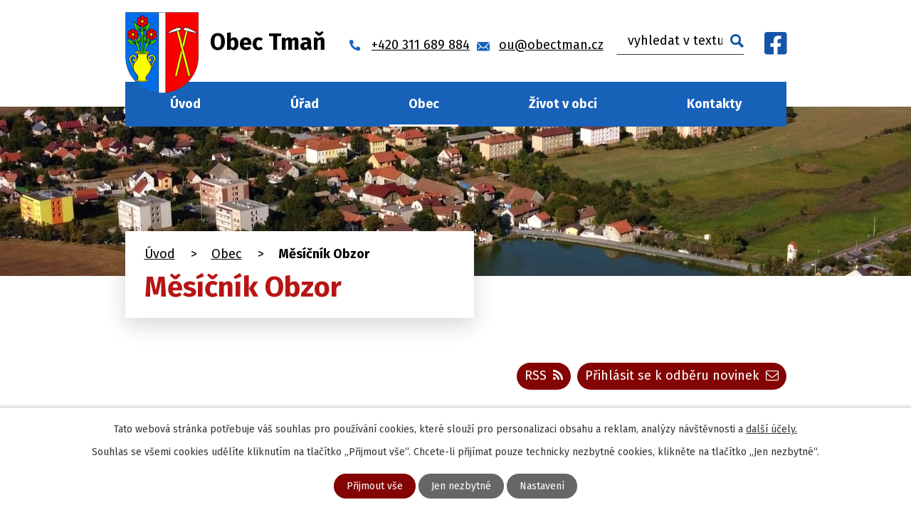

--- FILE ---
content_type: text/html; charset=utf-8
request_url: https://www.obectman.cz/obzor?mainSection-dataAggregatorCalendar-6465967-date=202409
body_size: 10880
content:
<!DOCTYPE html>
<html lang="cs" data-lang-system="cs">
	<head>
	<meta name="facebook-domain-verification" content="yoalpmo3l5gd9u14f2jpll1btikele">



		<!--[if IE]><meta http-equiv="X-UA-Compatible" content="IE=EDGE"><![endif]-->
			<meta name="viewport" content="width=device-width, initial-scale=1, user-scalable=yes">
			<meta http-equiv="content-type" content="text/html; charset=utf-8" />
			<meta name="robots" content="index,follow" />
			<meta name="author" content="Antee s.r.o." />
			<meta name="description" content="Naše obec leží jihozápadně od Berouna. Patří k ní osady Lounín, Slavíky a samoty Havlíčkův mlýn a hájovna u Křížatek. Zjistěte o nás více." />
			<meta name="google-site-verification" content="GwGnkqUiDRKd2kYwZtMGds27vdFen9JRDSa8FZa-43E" />
			<meta name="viewport" content="width=device-width, initial-scale=1, user-scalable=yes" />
<title>Zpravodaj OBZOR | Obec Tmaň</title>

		<link rel="stylesheet" type="text/css" href="https://cdn.antee.cz/jqueryui/1.8.20/css/smoothness/jquery-ui-1.8.20.custom.css?v=2" integrity="sha384-969tZdZyQm28oZBJc3HnOkX55bRgehf7P93uV7yHLjvpg/EMn7cdRjNDiJ3kYzs4" crossorigin="anonymous" />
		<link rel="stylesheet" type="text/css" href="/style.php?nid=QUFD&amp;ver=1768399196" />
		<link rel="stylesheet" type="text/css" href="/css/libs.css?ver=1768399900" />
		<link rel="stylesheet" type="text/css" href="https://cdn.antee.cz/genericons/genericons/genericons.css?v=2" integrity="sha384-DVVni0eBddR2RAn0f3ykZjyh97AUIRF+05QPwYfLtPTLQu3B+ocaZm/JigaX0VKc" crossorigin="anonymous" />

		<script src="/js/jquery/jquery-3.0.0.min.js" ></script>
		<script src="/js/jquery/jquery-migrate-3.1.0.min.js" ></script>
		<script src="/js/jquery/jquery-ui.min.js" ></script>
		<script src="/js/jquery/jquery.ui.touch-punch.min.js" ></script>
		<script src="/js/libs.min.js?ver=1768399900" ></script>
		<script src="/js/ipo.min.js?ver=1768399889" ></script>
			<script src="/js/locales/cs.js?ver=1768399196" ></script>

			<script src='https://www.google.com/recaptcha/api.js?hl=cs&render=explicit' ></script>

		<link href="/aktuality?action=atom" type="application/atom+xml" rel="alternate" title="Aktuality">
		<link href="/uredni-deska?action=atom" type="application/atom+xml" rel="alternate" title="Úřední deska">
		<link href="/myslivecky-spolek-hora-tman?action=atom" type="application/atom+xml" rel="alternate" title="Myslivecký spolek Hora Tmaň">
		<link href="/klub-duchodcu-tman?action=atom" type="application/atom+xml" rel="alternate" title="Klub důchodců Tmaň">
		<link href="/index.php?action=atom&amp;oid=4189280" type="application/atom+xml" rel="alternate" title="Tělovýchovná jednota TJ VČS Tmaň">
		<link href="/sbor-dobrovolnych-hasicu-tman?action=atom" type="application/atom+xml" rel="alternate" title="Sbor dobrovolných hasičů Tmaň">
		<link href="/nabidka-zamestnani?action=atom" type="application/atom+xml" rel="alternate" title="Nabídka zaměstnání">
		<link href="/cirkev-ceskoslovenska-husitska?action=atom" type="application/atom+xml" rel="alternate" title="Církev Československá husitská">
		<link href="/cirkev-rimskokatolicka?action=atom" type="application/atom+xml" rel="alternate" title="Církev Římskokatolická">
		<link href="/obzor?action=atom" type="application/atom+xml" rel="alternate" title="Měsíčník Obzor">
		<link href="/poplatky?action=atom" type="application/atom+xml" rel="alternate" title="Poplatky">
		<link href="/plan-obce?action=atom" type="application/atom+xml" rel="alternate" title="Plán obce">
		<link href="/dokumenty?action=atom" type="application/atom+xml" rel="alternate" title="Dokumenty">
		<link href="/ukrajina?action=atom" type="application/atom+xml" rel="alternate" title="Pomoc Ukrajině">
		<link href="/dotace?action=atom" type="application/atom+xml" rel="alternate" title="Dotace">
		<link href="/hp-animace-zdroj?action=atom" type="application/atom+xml" rel="alternate" title="HP animace - zdroj">
		<link href="/rozpocet?action=atom" type="application/atom+xml" rel="alternate" title="Rozpočty a finanční dokumenty">
		<link href="/cyklozavod-tmanska-streka?action=atom" type="application/atom+xml" rel="alternate" title="Cyklozávod tmaňská štreka">
		<link href="/ozivly-adventni-kalendar?action=atom" type="application/atom+xml" rel="alternate" title="Oživlý adventní kalendář">
		<link href="/rozpis-svozu-odpadu-pro-rok-2026?action=atom" type="application/atom+xml" rel="alternate" title="Rozpis svozů odpadu pro rok 2026">
<link rel="preconnect" href="https://fonts.googleapis.com">
<link rel="preconnect" href="https://fonts.gstatic.com" crossorigin>
<link href="https://fonts.googleapis.com/css2?family=Fira+Sans:wght@400;700&amp;display=fallback" rel="stylesheet">
<link href="/image.php?nid=449&amp;oid=8735334&amp;width=32" rel="icon" type="image/png">
<link rel="shortcut icon" href="/image.php?nid=449&amp;oid=8735334&amp;width=32">
<script>
ipo.api.live("body", function(el){
//přesun patičky
$(el).find("#ipocopyright").insertAfter("#ipocontainer");
//přidání třídy action-button pro backlink
$(el).find(".backlink").addClass("action-button");
//přesun vyhledávání
$(el).find(".elasticSearchForm").appendTo(".header-fulltext");
});
//funkce pro zobrazování a skrývání vyhledávání
ipo.api.live(".header-fulltext > a", function(el){
var ikonaLupa = $(el).find(".ikona-lupa");
$(el).click(function(e) {
e.preventDefault();
$(this).toggleClass("search-active");
if($(this).hasClass("search-active")) {
$(ikonaLupa).text('X');
$(ikonaLupa).attr("title","Zavřít vyhledávání");
} else {
$(this).removeClass("search-active");
$(ikonaLupa).attr("title","Otevřít vyhledávání");
$(".elasticSearchForm input[type=text]").val("");
}
$(".elasticSearchForm").animate({height: "toggle"});
$(".elasticSearchForm input[type=text]").focus();
});
});
//posun h1 a drobečkové navigace
ipo.api.live('h1', function(el) {
if(( !document.getElementById('page8357480') ) && ($("#system-menu").length != 1 && !$(".error").length ))
{
if ($(window).width() >= 1025)
{
$(el).wrap("<div class='wrapper-h1' />");
$(".wrapper-h1").insertBefore("#iponavigation p");
$("#iponavigation p").insertBefore(".wrapper-h1 h1");
}
}
});
//zjištění počet položek submenu
ipo.api.live('#ipotopmenuwrapper ul.topmenulevel2', function(el) {
$(el).find("> li").each(function( index, es ) {
if(index == 9)
{
$(el).addClass("two-column");
}
});
});
//označení položek, které mají submenu
ipo.api.live('#ipotopmenu ul.topmenulevel1 li.topmenuitem1', function(el) {
var submenu = $(el).find("ul.topmenulevel2");
if ($(window).width() <= 1024){
if (submenu.length) {
$(el).addClass("hasSubmenu");
$(el).find("> a").after("<span class='open-submenu' />");
}
}
});
//wrapnutí spanu do poležek první úrovně
ipo.api.live('#ipotopmenu ul.topmenulevel1 li.topmenuitem1 > a', function(el) {
if ($(window).width() <= 1024) {
$(el).wrapInner("<span>");
}
});
//rozbaleni menu
$(function() {
if ($(window).width() <= 1024) {
$(".topmenulevel1 > li.hasSubmenu .open-submenu").click(function(e) {
$(this).toggleClass("see-more");
if($(this).hasClass("see-more")) {
$("ul.topmenulevel2").css("display","none");
$(this).next("ul.topmenulevel2").css("display","block");
$(".topmenulevel1 > li > a").removeClass("see-more");
$(this).addClass("see-more");
} else {
$(this).removeClass("see-more");
$(this).next("ul.topmenulevel2").css("display","none");
}
});
}
});
</script>



<script>
ipo.api.live("body", function(el){
$(".dueDate > span:contains('Datum konání: ')").html(function(_, html) {
return html.replace(/(Datum konání: )/g, '<span class="date-text">Datum vydání: ');
});
});
</script>




<link rel="preload" href="/image.php?nid=449&amp;oid=8735349&amp;width=103" as="image">
<meta name="apple-itunes-app" content="app-id=6742196355">
<meta name="google-play-app" content="app-id=com.appsisto.tman">
<meta name="viewport" content="width=device-width, initial-scale=1.0">
<link rel="stylesheet" href="https://res.cloudinary.com/dcejiykxi/raw/upload/v1724074064/smart-app-banner/smart-app-banner.css" type="text/css" media="screen">
<link rel="apple-touch-icon" href="https://res.cloudinary.com/dcejiykxi/image/upload/v1737103496/tmp-1-1737103495428.png">
<link rel="android-touch-icon" href="https://res.cloudinary.com/dcejiykxi/image/upload/v1737103496/tmp-1-1737103495428.png">
	</head>

	<body id="page5457514" class="subpage5457514 subpage8357482"
			
			data-nid="449"
			data-lid="CZ"
			data-oid="5457514"
			data-layout-pagewidth="1024"
			
			data-slideshow-timer="3"
			
						
				
				data-layout="responsive" data-viewport_width_responsive="1024"
			>



							<div id="snippet-cookiesConfirmation-euCookiesSnp">			<div id="cookieChoiceInfo" class="cookie-choices-info template_1">
					<p>Tato webová stránka potřebuje váš souhlas pro používání cookies, které slouží pro personalizaci obsahu a reklam, analýzy návštěvnosti a 
						<a class="cookie-button more" href="https://navody.antee.cz/cookies" target="_blank">další účely.</a>
					</p>
					<p>
						Souhlas se všemi cookies udělíte kliknutím na tlačítko „Přijmout vše“. Chcete-li přijímat pouze technicky nezbytné cookies, klikněte na tlačítko „Jen nezbytné“.
					</p>
				<div class="buttons">
					<a class="cookie-button action-button ajax" id="cookieChoiceButton" rel=”nofollow” href="/obzor?mainSection-dataAggregatorCalendar-6465967-date=202409&amp;do=cookiesConfirmation-acceptAll">Přijmout vše</a>
					<a class="cookie-button cookie-button--settings action-button ajax" rel=”nofollow” href="/obzor?mainSection-dataAggregatorCalendar-6465967-date=202409&amp;do=cookiesConfirmation-onlyNecessary">Jen nezbytné</a>
					<a class="cookie-button cookie-button--settings action-button ajax" rel=”nofollow” href="/obzor?mainSection-dataAggregatorCalendar-6465967-date=202409&amp;do=cookiesConfirmation-openSettings">Nastavení</a>
				</div>
			</div>
</div>				<div id="ipocontainer">

			<div class="menu-toggler">

				<span>Menu</span>
				<span class="genericon genericon-menu"></span>
			</div>

			<span id="back-to-top">

				<i class="fa fa-angle-up"></i>
			</span>

			<div id="ipoheader">

				<div class="header-inner__container">
	<div class="row header-inner flex-container layout-container">
		<div class="logo">
			<a title="Obec Tmaň" href="/" class="header-logo">
				<span class="znak">
					<img src="/image.php?nid=449&amp;oid=8735349&amp;width=103" width="103" height="118" alt="Obec Tmaň">
				</span>
				<span class="nazev-obce">Obec Tmaň</span>
			</a>
		</div>
		<div class="header-kontakt flex-container">
			<a href="tel:+420311689884"><span>+420 311 689 884</span></a>
			<a href="mailto:ou@obectman.cz"><span>ou@obectman.cz</span></a>
		</div>
		<div class="header-fulltext">
			<a href="#"><span title="Otevřít vyhledávání" class="ikona-lupa">Ikona</span></a>
		</div>
		<div class="header-facebook">
			<a title="Najdete nás na Facebooku" href="https://www.facebook.com/obectman" class="tooltip" target="_blank" rel="noopener noreferrer">
				<img src="/image.php?nid=449&amp;oid=8735333&amp;width=32" width="32" height="32" alt="Facebook">
			</a>
		</div>
	</div>
</div>



<div class="subpage-background">
	
		 
		<div class="boxImage">
			<div style="background-image: url(/image.php?oid=8735335&amp;nid=449&amp;width=2000);"></div>
		</div>
		 
		
	
</div>

<script type="text/javascript" src="https://res.cloudinary.com/dcejiykxi/raw/upload/v1719925041/smart-app-banner/smart-app-banner.js"></script>
<script type="text/javascript">
	new SmartBanner({
		daysHidden: 15, // days to hide banner after close button is clicked (defaults to 15)
		daysReminder: 90, // days to hide banner after "VIEW" button is clicked (defaults to 90)
		appStoreLanguage: "cz", // language code for the App Store (defaults to user's browser language)
		title: "Tmaň",
		author: "AppSisto",
		button: "Otevřít",
		store: {
			ios: "On the App Store",
			android: "In Google Play",
		},
		price: {
			ios: "",
			android: "",
		},
		// , theme: '' // put platform type ('ios', 'android', etc.) here to force single theme on all device
		icon:"https://res.cloudinary.com/dcejiykxi/image/upload/v1737103496/tmp-1-1737103495428.png"  // full path to icon image if not using website icon image
		//force: "ios", // Uncomment for platform emulation
	});
</script><div class="font-enlargement">
	<h4 class="newsheader">
		Změna velikosti písma
	</h4>
	<div class="newsbody">
		<a class="font-smaller" id="font-resizer-smaller">Menší<span class="font-icon"></span></a>
		<a class="font-default" id="font-resizer-default">Standardní</a>
		<a class="font-bigger" id="font-resizer-bigger">Větší<span class="font-icon"></span></a>
	</div>
</div>
<script >

	$(document).ready(function() {
		app.index.changeFontSize(
				'ipopage',
				document.getElementById('font-resizer-smaller'),
				document.getElementById('font-resizer-default'),
				document.getElementById('font-resizer-bigger')
		);
	});
</script>
			</div>

			<div id="ipotopmenuwrapper">

				<div id="ipotopmenu">
<h4 class="hiddenMenu">Horní menu</h4>
<ul class="topmenulevel1"><li class="topmenuitem1 noborder" id="ipomenu8357480"><a href="/">Úvod</a></li><li class="topmenuitem1" id="ipomenu1576"><a href="/obecni-urad">Úřad</a><ul class="topmenulevel2"><li class="topmenuitem2" id="ipomenu1577"><a href="/zakladni-informace">Základní informace</a></li><li class="topmenuitem2" id="ipomenu1578"><a href="/popis-uradu">Popis úřadu</a></li><li class="topmenuitem2" id="ipomenu8945528"><a href="/posta">Pošta</a></li><li class="topmenuitem2" id="ipomenu2084673"><a href="/uredni-deska">Úřední deska</a></li><li class="topmenuitem2" id="ipomenu7432907"><a href="/ukrajina">Pomoc Ukrajině</a></li><li class="topmenuitem2" id="ipomenu1580"><a href="/vyhlasky-zakony-a-usneseni-zastupitelstva">Obecně závazné vyhlášky, zákony</a></li><li class="topmenuitem2" id="ipomenu6124972"><a href="/usneseni">Zápisy VZZO</a></li><li class="topmenuitem2" id="ipomenu5260993"><a href="/verejnopravni-smlouvy">Veřejnoprávní smlouvy</a></li><li class="topmenuitem2" id="ipomenu9302918"><a href="/rozpocet">Rozpočty a finanční dokumenty</a></li><li class="topmenuitem2" id="ipomenu8945548"><a href="https://www.mikroregion-klonk.cz/" target="_blank">Mikroregion Klonk</a></li><li class="topmenuitem2" id="ipomenu1582"><a href="/elektronicka-podatelna">Elektronická podatelna</a></li><li class="topmenuitem2" id="ipomenu8358550"><a href="https://cro.justice.cz/" target="_blank">Registr oznámení</a></li><li class="topmenuitem2" id="ipomenu1579"><a href="/poskytovani-informaci-prijem-podani">Poskytování informací, příjem podání</a></li><li class="topmenuitem2" id="ipomenu6424119"><a href="/formulare">Formuláře</a></li><li class="topmenuitem2" id="ipomenu7333990"><a href="/dokumenty">Dokumenty</a></li><li class="topmenuitem2" id="ipomenu8072548"><a href="/povinne-zverejnovane-informace">Povinně zveřejňované informace</a></li></ul></li><li class="topmenuitem1 active" id="ipomenu8357482"><a href="/obec">Obec</a><ul class="topmenulevel2"><li class="topmenuitem2" id="ipomenu1583"><a href="/aktuality">Aktuality</a></li><li class="topmenuitem2" id="ipomenu7164914"><a href="/hlaseni-rozhlasu">Hlášení rozhlasu</a></li><li class="topmenuitem2" id="ipomenu10260762"><a href="https://obecnirozhlas.cz/posledni_hlaseni.php?obec=tman" target="_top">Poslední hlášení rozhlasu</a></li><li class="topmenuitem2" id="ipomenu6124902"><a href="/poplatky">Poplatky</a></li><li class="topmenuitem2 active" id="ipomenu5457514"><a href="/obzor">Měsíčník Obzor</a></li><li class="topmenuitem2" id="ipomenu6124951"><a href="/dulezite-kontakty">Důležité kontakty</a></li><li class="topmenuitem2" id="ipomenu6124927"><a href="/hrbitov">Hřbitov</a></li><li class="topmenuitem2" id="ipomenu1586"><a href="/firmy">Firmy</a></li><li class="topmenuitem2" id="ipomenu4436467"><a href="/fotogalerie">Fotogalerie</a><ul class="topmenulevel3"><li class="topmenuitem3" id="ipomenu8945547"><a href="/videa">Videa</a></li></ul></li><li class="topmenuitem2" id="ipomenu6125654"><a href="/uzemni-planovani">Územní plánování</a></li><li class="topmenuitem2" id="ipomenu1654"><a href="/pecovatelska-sluzba">Pečovatelská služba</a></li><li class="topmenuitem2" id="ipomenu6124936"><a href="/sberny-dvur-kompostarna">Sběrný dvůr, kompostárna</a></li><li class="topmenuitem2" id="ipomenu8973203"><a href="/odpadove-hospodarstvi">Odpadové hospodářství</a></li><li class="topmenuitem2" id="ipomenu7992408"><a href="/dotace">Dotace</a></li><li class="topmenuitem2" id="ipomenu8945549"><a href="https://www.skola-tman.cz/" target="_blank">ZŠ a MŠ Tmaň</a></li><li class="topmenuitem2" id="ipomenu8945550"><a href="https://app.gisonline.cz/tman" target="_blank">Mapový portál GisOnline</a></li><li class="topmenuitem2" id="ipomenu10885584"><a href="/program-rozvoje-obce">Program rozvoje obce 2024-2030</a></li><li class="topmenuitem2" id="ipomenu13007565"><a href="/rozpis-svozu-odpadu-pro-rok-2026">Rozpis svozů odpadu pro rok 2026</a></li></ul></li><li class="topmenuitem1" id="ipomenu8357483"><a href="/zivot-v-obci">Život v obci</a><ul class="topmenulevel2"><li class="topmenuitem2" id="ipomenu8973204"><a href="/spolky-v-obci">Spolky</a><ul class="topmenulevel3"><li class="topmenuitem3" id="ipomenu8973201"><a href="https://tjvcstman.webnode.cz/" target="_blank">Tělovýchovná jednota TJ VČS Tmaň</a></li><li class="topmenuitem3" id="ipomenu4192874"><a href="/sbor-dobrovolnych-hasicu-tman">Sbor dobrovolných hasičů Tmaň</a></li><li class="topmenuitem3" id="ipomenu4166897"><a href="/myslivecky-spolek-hora-tman">Myslivecký spolek Hora Tmaň</a></li><li class="topmenuitem3" id="ipomenu4189276"><a href="/klub-duchodcu-tman">Klub důchodců Tmaň</a></li><li class="topmenuitem3" id="ipomenu4887879"><a href="/cirkev-ceskoslovenska-husitska">Církev Československá husitská</a></li><li class="topmenuitem3" id="ipomenu4889730"><a href="/cirkev-rimskokatolicka">Církev Římskokatolická</a></li><li class="topmenuitem3" id="ipomenu8973205"><a href="/vize-2022">VIZE 2022</a></li></ul></li><li class="topmenuitem2" id="ipomenu7739424"><a href="/spolky">Rezervace hřiště</a></li><li class="topmenuitem2" id="ipomenu1584"><a href="/o-obci">O obci</a><ul class="topmenulevel3"><li class="topmenuitem3" id="ipomenu6170776"><a href="/plan-obce">Plán obce</a></li><li class="topmenuitem3" id="ipomenu6330080"><a href="/povesti">Pověsti</a></li></ul></li><li class="topmenuitem2" id="ipomenu2914728"><a href="/turistika-cz">Turistické cíle v okolí</a></li><li class="topmenuitem2" id="ipomenu2914726"><a href="/akce-cz">Kulturní akce v okolí</a></li><li class="topmenuitem2" id="ipomenu1587"><a href="/dopravni-dostupnost">Doprava</a></li><li class="topmenuitem2" id="ipomenu6330079"><a href="/historie">Historie</a></li><li class="topmenuitem2" id="ipomenu8973206"><a href="/ubytovani-stravovani">Ubytování, stravování</a><ul class="topmenulevel3"><li class="topmenuitem3" id="ipomenu8973208"><a href="https://www.restauracekulturak.cz/" target="_blank">Restaurace Kulturák</a></li></ul></li><li class="topmenuitem2" id="ipomenu4879038"><a href="/nabidka-zamestnani">Nabídka zaměstnání</a></li><li class="topmenuitem2" id="ipomenu8979258"><a href="https://www.senlife.cz/senlife-tman" target="_top">Zámek Tmaň</a></li><li class="topmenuitem2" id="ipomenu12658677"><a href="/cyklozavod-tmanska-streka">Cyklozávod tmaňská štreka</a></li><li class="topmenuitem2" id="ipomenu12872231"><a href="/ozivly-adventni-kalendar">Oživlý adventní kalendář</a></li></ul></li><li class="topmenuitem1" id="ipomenu8357485"><a href="/kontakty">Kontakty</a></li></ul>
					<div class="cleartop"></div>
				</div>
			</div>
			<div id="ipomain">
				<div class="elasticSearchForm elasticSearch-container" id="elasticSearch-form-2768327" >
	<h4 class="newsheader">Vyhledat v textu</h4>
	<div class="newsbody">
<form action="/obzor?mainSection-dataAggregatorCalendar-6465967-date=202409&amp;do=mainSection-elasticSearchForm-2768327-form-submit" method="post" id="frm-mainSection-elasticSearchForm-2768327-form">
<label hidden="" for="frmform-q">Fulltextové vyhledávání</label><input type="text" placeholder="Vyhledat v textu" autocomplete="off" name="q" id="frmform-q" value=""> 			<input type="submit" value="Hledat" class="action-button">
			<div class="elasticSearch-autocomplete"></div>
</form>
	</div>
</div>

<script >

	app.index.requireElasticSearchAutocomplete('frmform-q', "\/vyhledat-v-textu?do=autocomplete");
</script>
<div class="data-aggregator-calendar" id="data-aggregator-calendar-6465967">
	<h4 class="newsheader">Kalendář akcí</h4>
	<div class="newsbody">
<div id="snippet-mainSection-dataAggregatorCalendar-6465967-cal"><div class="blog-cal ui-datepicker-inline ui-datepicker ui-widget ui-widget-content ui-helper-clearfix ui-corner-all">
	<div class="ui-datepicker-header ui-widget-header ui-helper-clearfix ui-corner-all">
		<a class="ui-datepicker-prev ui-corner-all ajax" href="/obzor?mainSection-dataAggregatorCalendar-6465967-date=202408&amp;do=mainSection-dataAggregatorCalendar-6465967-reload" title="Předchozí měsíc">
			<span class="ui-icon ui-icon-circle-triangle-w">Předchozí</span>
		</a>
		<a class="ui-datepicker-next ui-corner-all ajax" href="/obzor?mainSection-dataAggregatorCalendar-6465967-date=202410&amp;do=mainSection-dataAggregatorCalendar-6465967-reload" title="Následující měsíc">
			<span class="ui-icon ui-icon-circle-triangle-e">Následující</span>
		</a>
		<div class="ui-datepicker-title">Září 2024</div>
	</div>
	<table class="ui-datepicker-calendar">
		<thead>
			<tr>
				<th title="Pondělí">P</th>
				<th title="Úterý">Ú</th>
				<th title="Středa">S</th>
				<th title="Čtvrtek">Č</th>
				<th title="Pátek">P</th>
				<th title="Sobota">S</th>
				<th title="Neděle">N</th>
			</tr>

		</thead>
		<tbody>
			<tr>

				<td>

						<span class="tooltip ui-state-default ui-datepicker-other-month">26</span>
				</td>
				<td>

						<span class="tooltip ui-state-default ui-datepicker-other-month">27</span>
				</td>
				<td>

						<span class="tooltip ui-state-default ui-datepicker-other-month">28</span>
				</td>
				<td>

						<span class="tooltip ui-state-default ui-datepicker-other-month">29</span>
				</td>
				<td>

						<span class="tooltip ui-state-default ui-datepicker-other-month">30</span>
				</td>
				<td>

						<span class="tooltip ui-state-default saturday day-off ui-datepicker-other-month">31</span>
				</td>
				<td>

						<span class="tooltip ui-state-default sunday day-off">1</span>
				</td>
			</tr>
			<tr>

				<td>

						<span class="tooltip ui-state-default">2</span>
				</td>
				<td>

						<span class="tooltip ui-state-default">3</span>
				</td>
				<td>

						<span class="tooltip ui-state-default">4</span>
				</td>
				<td>

						<span class="tooltip ui-state-default">5</span>
				</td>
				<td>

						<span class="tooltip ui-state-default">6</span>
				</td>
				<td>

						<span class="tooltip ui-state-default saturday day-off">7</span>
				</td>
				<td>

						<span class="tooltip ui-state-default sunday day-off">8</span>
				</td>
			</tr>
			<tr>

				<td>

						<span class="tooltip ui-state-default">9</span>
				</td>
				<td>

						<span class="tooltip ui-state-default">10</span>
				</td>
				<td>

						<span class="tooltip ui-state-default">11</span>
				</td>
				<td>

						<span class="tooltip ui-state-default">12</span>
				</td>
				<td>

						<span class="tooltip ui-state-default">13</span>
				</td>
				<td>

						<span class="tooltip ui-state-default saturday day-off">14</span>
				</td>
				<td>

						<span class="tooltip ui-state-default sunday day-off">15</span>
				</td>
			</tr>
			<tr>

				<td>

						<span class="tooltip ui-state-default">16</span>
				</td>
				<td>

						<span class="tooltip ui-state-default">17</span>
				</td>
				<td>

						<span class="tooltip ui-state-default">18</span>
				</td>
				<td>

						<span class="tooltip ui-state-default">19</span>
				</td>
				<td>

						<span class="tooltip ui-state-default">20</span>
				</td>
				<td>

						<span class="tooltip ui-state-default saturday day-off">21</span>
				</td>
				<td>

						<span class="tooltip ui-state-default sunday day-off">22</span>
				</td>
			</tr>
			<tr>

				<td>

						<span class="tooltip ui-state-default">23</span>
				</td>
				<td>

						<span class="tooltip ui-state-default">24</span>
				</td>
				<td>

						<span class="tooltip ui-state-default">25</span>
				</td>
				<td>

						<span class="tooltip ui-state-default">26</span>
				</td>
				<td>

						<span class="tooltip ui-state-default">27</span>
				</td>
				<td>

						<span class="tooltip ui-state-default saturday day-off holiday" title="Den české státnosti - Svatý Václav">28</span>
				</td>
				<td>

						<span class="tooltip ui-state-default sunday day-off">29</span>
				</td>
			</tr>
			<tr>

				<td>

						<span class="tooltip ui-state-default">30</span>
				</td>
				<td>

						<span class="tooltip ui-state-default ui-datepicker-other-month">1</span>
				</td>
				<td>

						<span class="tooltip ui-state-default ui-datepicker-other-month">2</span>
				</td>
				<td>

						<span class="tooltip ui-state-default ui-datepicker-other-month">3</span>
				</td>
				<td>

						<span class="tooltip ui-state-default ui-datepicker-other-month">4</span>
				</td>
				<td>

						<span class="tooltip ui-state-default saturday day-off ui-datepicker-other-month">5</span>
				</td>
				<td>

						<span class="tooltip ui-state-default sunday day-off ui-datepicker-other-month">6</span>
				</td>
			</tr>
		</tbody>
	</table>
</div>
</div>	</div>
</div>

				<div id="ipomainframe">
					<div id="ipopage">
<div id="iponavigation">
	<h5 class="hiddenMenu">Drobečková navigace</h5>
	<p>
			<a href="/">Úvod</a> <span class="separator">&gt;</span>
			<a href="/obec">Obec</a> <span class="separator">&gt;</span>
			<span class="currentPage">Měsíčník Obzor</span>
	</p>

</div>
						<div class="ipopagetext">
							<div class="blog view-default content divided_bg with-subscribe">
								
								<h1>Měsíčník Obzor</h1>

<div id="snippet--flash"></div>
								
																	
<div class="subscribe-toolbar">
		<a href="/obzor?action=addSubscriber" class="action-button"><i class="fa fa-envelope-o"></i> Přihlásit se k odběru novinek</a>
	<a href="/obzor?action=atom" class="action-button tooltip" data-tooltip-content="#tooltip-content"><i class="fa fa-rss"></i> RSS</a>
	<div class="tooltip-wrapper">

		<span id="tooltip-content">Více informací naleznete <a href=/obzor?action=rssGuide>zde</a>.</span>
	</div>
</div>
<hr class="cleaner">
	<div class="paragraph">
					</div>
	<script >
	$(document).ready(function() {
		$('.tags-selection select[multiple]').select2({
			placeholder: 'Vyberte štítky',
		  	width: '300px'
		});
		$('#frmmultiSelectTags-tags').change(function() {
			$('#frm-multiTagsRenderer-multiSelectTags input[type="submit"]').click();
		});
		$('#frm-multiTagsRenderer-multiChoiceTags input[type="checkbox"]').change(function() {
			$('#frm-multiTagsRenderer-multiChoiceTags input[type="submit"]').click();
		});
	})
</script>
<div class="content-paginator clearfix">
	<div class="content-paginator-wrapper">
		<span class="paginator-disabled paginator-prev paginator-button" title="Novější">
			<span class="paginator-button-icon">&larr;</span><span class="paginator-button-text">Novější</span>
		</span>
			<span class="paginator-current" style="max-width: 91px">1</span>
			<a href="/obzor?paginator-page=2&amp;mainSection-dataAggregatorCalendar-6465967-date=202409" class="paginator-step" rel="next" style="max-width: 91px">
				2
			</a>
			<a href="/obzor?paginator-page=3&amp;mainSection-dataAggregatorCalendar-6465967-date=202409" class="paginator-step"  style="max-width: 91px">
				3
			</a>
			<span class="paginator-separator" style="max-width: 91px">…</span>
			<a href="/obzor?paginator-page=6&amp;mainSection-dataAggregatorCalendar-6465967-date=202409" class="paginator-step"  style="max-width: 91px">
				6
			</a>
			<span class="paginator-separator" style="max-width: 91px">…</span>
			<a href="/obzor?paginator-page=11&amp;mainSection-dataAggregatorCalendar-6465967-date=202409" class="paginator-step"  style="max-width: 91px">
				11
			</a>
			<span class="paginator-separator" style="max-width: 91px">…</span>
			<a href="/obzor?paginator-page=16&amp;mainSection-dataAggregatorCalendar-6465967-date=202409" class="paginator-step"  style="max-width: 91px">
				16
			</a>
		<a href="/obzor?paginator-page=2&amp;mainSection-dataAggregatorCalendar-6465967-date=202409" class="paginator-next paginator-button" title="Starší" rel="next">
			<span class="paginator-button-text">Starší</span><span class="paginator-button-icon">&rarr;</span>
		</a>
	</div>
</div>


<div class="articles">
		<div class="article" data-article-id="1112017" data-article-tags="">
			<h2><a href="/obzor/obzor-leden-2026">Obzor leden 2026</a></h2>
			<p class="dueDate">

				<span>Datum konání: 7. 1. 2026</span>
			</p>
			<div class="articleText">
				<p><a href="/file.php?nid=449&amp;oid=13008109">Leden_26_final.pdf</a></p>
			</div>
			<hr class="cleaner">
					<div class="leftFooter">
					<span class="published">Publikováno 7. 1. 2026 13:10</span>
			</div>
				<div class="rightFooter">
				</div>
				<hr class="cleaner">
	</div>
		<div class="article" data-article-id="1099978" data-article-tags="">
			<h2><a href="/obzor/obzor-prosinec-2025">Obzor prosinec 2025</a></h2>
			<p class="dueDate">

				<span>Datum konání: 3. 12. 2025</span>
			</p>
			<div class="articleText">
				<p><a href="/file.php?nid=449&amp;oid=12891583">Prosinec_25_final.pdf</a></p>
			</div>
			<hr class="cleaner">
					<div class="leftFooter">
					<span class="published">Publikováno 4. 12. 2025 7:53</span>
			</div>
				<div class="rightFooter">
				</div>
				<hr class="cleaner">
	</div>
		<div class="article" data-article-id="1088634" data-article-tags="">
			<h2><a href="/obzor/obzor-listopad-2025">Obzor listopad 2025</a></h2>
			<p class="dueDate">

				<span>Datum konání: 7. 11. 2025</span>
			</p>
			<div class="articleText">
				<p><a href="/file.php?nid=449&amp;oid=12796129">Listopad_25_final.pdf</a></p>
			</div>
			<hr class="cleaner">
					<div class="leftFooter">
					<span class="published">Publikováno 7. 11. 2025 12:57</span>
			</div>
				<div class="rightFooter">
				</div>
				<hr class="cleaner">
	</div>
		<div class="article" data-article-id="1077184" data-article-tags="">
			<h2><a href="/obzor/obzor-rijen-2025">Obzor říjen 2025</a></h2>
			<p class="dueDate">

				<span>Datum konání: 8. 10. 2025</span>
			</p>
			<div class="articleText">
				<p><a href="/file.php?nid=449&amp;oid=12702749">Říjen_25_final.pdf</a></p>
			</div>
			<hr class="cleaner">
					<div class="leftFooter">
					<span class="published">Publikováno 10. 10. 2025 10:15</span>
			</div>
				<div class="rightFooter">
				</div>
				<hr class="cleaner">
	</div>
		<div class="article" data-article-id="1063998" data-article-tags="">
			<h2><a href="/obzor/obzor-zari-2025">Obzor září 2025</a></h2>
			<p class="dueDate">

				<span>Datum konání: 8. 9. 2025</span>
			</p>
			<div class="articleText">
				<p><a href="/file.php?nid=449&amp;oid=12603867">Září_25_final.pdf</a></p>
			</div>
			<hr class="cleaner">
					<div class="leftFooter">
					<span class="published">Publikováno 9. 9. 2025 8:52</span>
			</div>
				<div class="rightFooter">
				</div>
				<hr class="cleaner">
	</div>
		<div class="article" data-article-id="1052333" data-article-tags="">
			<h2><a href="/obzor/obzor-srpen-2025">Obzor srpen 2025</a></h2>
			<p class="dueDate">

				<span>Datum konání: 5. 8. 2025</span>
			</p>
			<div class="articleText">
				<p><a href="/file.php?nid=449&amp;oid=12536935">Final_srpen_25.pdf</a></p>
			</div>
			<hr class="cleaner">
					<div class="leftFooter">
					<span class="published">Publikováno 5. 8. 2025 8:37</span>
			</div>
				<div class="rightFooter">
				</div>
				<hr class="cleaner">
	</div>
		<div class="article" data-article-id="1045519" data-article-tags="">
			<h2><a href="/obzor/obzor-cervenec-2025">Obzor červenec 2025</a></h2>
			<p class="dueDate">

				<span>Datum konání: 3. 7. 2025</span>
			</p>
			<div class="articleText">
				<p><a href="/file.php?nid=449&amp;oid=12488466">Obzor.pdf</a></p>
			</div>
			<hr class="cleaner">
					<div class="leftFooter">
					<span class="published">Publikováno 3. 7. 2025 12:23</span>
			</div>
				<div class="rightFooter">
				</div>
				<hr class="cleaner">
	</div>
		<div class="article" data-article-id="1035746" data-article-tags="">
			<h2><a href="/obzor/obzor-cerven-2025">Obzor červen</a></h2>
			<p class="dueDate">

				<span>Datum konání: 5. 6. 2025</span>
			</p>
			<div class="articleText">
				<p><a href="/file.php?nid=449&amp;oid=12366867">Červen_25_final.pdf</a></p>
			</div>
			<hr class="cleaner">
					<div class="leftFooter">
					<span class="published">Publikováno 9. 6. 2025 10:01</span>
			</div>
				<div class="rightFooter">
				</div>
				<hr class="cleaner">
	</div>
		<div class="article" data-article-id="1023309" data-article-tags="">
			<h2><a href="/obzor/obzor-kveten-2025">Obzor květen</a></h2>
			<p class="dueDate">

				<span>Datum konání: 7. 5. 2025</span>
			</p>
			<div class="articleText">
				<p><a href="/file.php?nid=449&amp;oid=12236075">Květen_25_final.pdf</a></p>
			</div>
			<hr class="cleaner">
					<div class="leftFooter">
					<span class="published">Publikováno 9. 5. 2025 10:50</span>
			</div>
				<div class="rightFooter">
				</div>
				<hr class="cleaner">
	</div>
		<div class="article" data-article-id="1017041" data-article-tags="">
			<h2><a href="/obzor/obzor-duben-2025">Obzor duben</a></h2>
			<p class="dueDate">

				<span>Datum konání: 8. 4. 2025</span>
			</p>
			<div class="articleText">
				<p><a href="/file.php?nid=449&amp;oid=12169266">Duben_25_final.pdf</a></p>
			</div>
			<hr class="cleaner">
					<div class="leftFooter">
					<span class="published">Publikováno 24. 4. 2025 13:41</span>
			</div>
				<div class="rightFooter">
				</div>
				<hr class="cleaner">
	</div>
	</div>

<div class="content-paginator clearfix">
	<div class="content-paginator-wrapper">
		<span class="paginator-disabled paginator-prev paginator-button" title="Novější">
			<span class="paginator-button-icon">&larr;</span><span class="paginator-button-text">Novější</span>
		</span>
			<span class="paginator-current" style="max-width: 91px">1</span>
			<a href="/obzor?paginator-page=2&amp;mainSection-dataAggregatorCalendar-6465967-date=202409" class="paginator-step" rel="next" style="max-width: 91px">
				2
			</a>
			<a href="/obzor?paginator-page=3&amp;mainSection-dataAggregatorCalendar-6465967-date=202409" class="paginator-step"  style="max-width: 91px">
				3
			</a>
			<span class="paginator-separator" style="max-width: 91px">…</span>
			<a href="/obzor?paginator-page=6&amp;mainSection-dataAggregatorCalendar-6465967-date=202409" class="paginator-step"  style="max-width: 91px">
				6
			</a>
			<span class="paginator-separator" style="max-width: 91px">…</span>
			<a href="/obzor?paginator-page=11&amp;mainSection-dataAggregatorCalendar-6465967-date=202409" class="paginator-step"  style="max-width: 91px">
				11
			</a>
			<span class="paginator-separator" style="max-width: 91px">…</span>
			<a href="/obzor?paginator-page=16&amp;mainSection-dataAggregatorCalendar-6465967-date=202409" class="paginator-step"  style="max-width: 91px">
				16
			</a>
		<a href="/obzor?paginator-page=2&amp;mainSection-dataAggregatorCalendar-6465967-date=202409" class="paginator-next paginator-button" title="Starší" rel="next">
			<span class="paginator-button-text">Starší</span><span class="paginator-button-icon">&rarr;</span>
		</a>
	</div>
</div>

<hr class="cleaner">

	<div class="paragraph">
					</div>
															</div>
						</div>
					</div>


					

					

					<div class="hrclear"></div>
					<div id="ipocopyright">
<div class="copyright">
	<div class="row copyright__inner layout-container">
	<h3>Obec Tmaň</h3>
	<div class="copy-info flex-container">
		<div class="copy-adresa">
			<h4>Adresa</h4>
			<p>
				OÚ Tmaň<br>
				Sídliště 50<br>
				267 21 Tmaň
			</p>
		</div>
		<div class="copy-kontakt">
			<h4>Rychlý kontakt</h4>
			<p><a href="tel:+420311689884">+420 311 689 884</a></p>
			<p><a href="mailto:ou@obectman.cz">ou@obectman.cz</a></p>
		</div>
		<div class="copy-hodiny">
			<h4>Úřední hodiny pro veřejnost</h4>
			<p><strong>Pondělí: </strong>7:00 - 11:00 13:00 - 17:00</p>
			<p>
				<strong>Úterý: </strong>7:00 - 10:00
			</p>
			<p><strong>Středa: </strong>7:00 - 11:00 13:00 - 18:00</p>
			<p>
				<strong>Čtvrtek: </strong>Zavřeno
			</p>
			<p>
				<strong>Pátek: </strong>7:00 - 10:00
			</p>
		</div>
		<div class="copy-mapa">
			<a title="Zobrazit na mapě" class="action-button" href="https://goo.gl/maps/eiCRaanHL79qw1Cs8" target="_blank" rel="noopener noreferrer">Najít naši obec</a>
		</div>
	</div>
</div>

<div class="row antee">
	<div class="layout-container">
		© 2026 Tmaň, <a href="mailto:ou@obectman.cz">Kontaktovat webmastera</a>, <span id="links"><a href="/mapa-stranek">Mapa stránek</a>, <a href="/prohlaseni-o-pristupnosti">Prohlášení o přístupnosti</a></span><br>ANTEE s.r.o. - <a href="https://www.antee.cz" rel="nofollow">Tvorba webových stránek</a>, Redakční systém IPO
	</div>
</div>
</div>
					</div>
					<div id="ipostatistics">
<script >
	var _paq = _paq || [];
	_paq.push(['disableCookies']);
	_paq.push(['trackPageView']);
	_paq.push(['enableLinkTracking']);
	(function() {
		var u="https://matomo.antee.cz/";
		_paq.push(['setTrackerUrl', u+'piwik.php']);
		_paq.push(['setSiteId', 2844]);
		var d=document, g=d.createElement('script'), s=d.getElementsByTagName('script')[0];
		g.defer=true; g.async=true; g.src=u+'piwik.js'; s.parentNode.insertBefore(g,s);
	})();
</script>
<script >
	$(document).ready(function() {
		$('a[href^="mailto"]').on("click", function(){
			_paq.push(['setCustomVariable', 1, 'Click mailto','Email='+this.href.replace(/^mailto:/i,'') + ' /Page = ' +  location.href,'page']);
			_paq.push(['trackGoal', null]);
			_paq.push(['trackPageView']);
		});

		$('a[href^="tel"]').on("click", function(){
			_paq.push(['setCustomVariable', 1, 'Click telefon','Telefon='+this.href.replace(/^tel:/i,'') + ' /Page = ' +  location.href,'page']);
			_paq.push(['trackPageView']);
		});
	});
</script>
					</div>

					<div id="ipofooter">
						
					</div>
				</div>
			</div>
		</div>
	</body>
</html>
